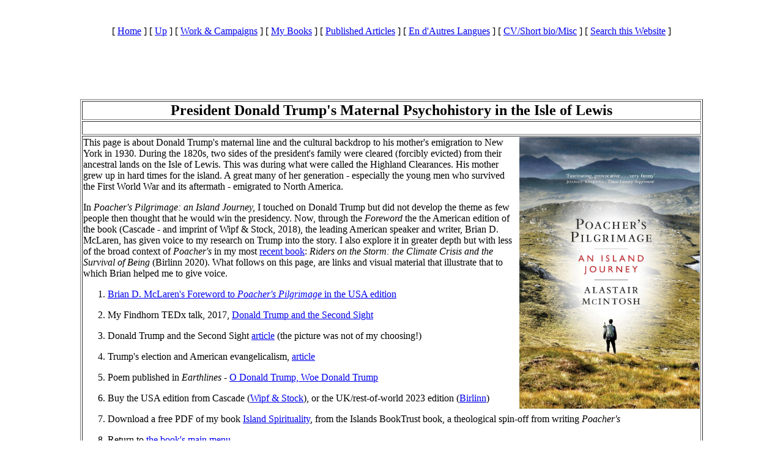

--- FILE ---
content_type: text/html
request_url: http://www.alastairmcintosh.com/poacherspilgrimage/Trump.htm
body_size: 36255
content:
<html>

<head>
<meta http-equiv="Content-Type" content="text/html; charset=windows-1252">
<title>President Donald J. Trump's Maternal Psychohistory</title>
<meta name="GENERATOR" content="Microsoft FrontPage 6.0">
<meta name="ProgId" content="FrontPage.Editor.Document">
<style>
<!--
span.gmail-s1
	{}
span.gmail-apple-converted-space
	{}
span.gmail-s2
	{}
-->
</style>
<meta name="Microsoft Theme" content="none, default">
<meta name="Microsoft Border" content="t, default">
</head>

<body><!--msnavigation--><table border="0" cellpadding="0" cellspacing="0" width="100%"><tr><td>

<p align="center">&nbsp;</p>
<p align="center">
<nobr>[&nbsp;<a href="../index.htm" target="">Home</a>&nbsp;]</nobr> <nobr>[&nbsp;<a href="index.htm" target="">Up</a>&nbsp;]</nobr> <nobr>[&nbsp;<a href="../work.htm" target="">Work&nbsp;&amp;&nbsp;Campaigns</a>&nbsp;]</nobr> <nobr>[&nbsp;<a href="../books.htm" target="">My&nbsp;Books</a>&nbsp;]</nobr> <nobr>[&nbsp;<a href="../publications.htm" target="">Published&nbsp;Articles</a>&nbsp;]</nobr> <nobr>[&nbsp;<a href="../francais.htm" target="">En&nbsp;d&#39;Autres&nbsp;Langues</a>&nbsp;]</nobr> <nobr>[&nbsp;<a href="../personal.htm" target="">CV/Short&nbsp;bio/Misc</a>&nbsp;]</nobr> <nobr>[&nbsp;<a href="../search.htm" target="">Search&nbsp;this&nbsp;Website</a>&nbsp;]</nobr></p>
<p align="center">&nbsp;</p>

</td></tr><!--msnavigation--></table><!--msnavigation--><table dir="ltr" border="0" cellpadding="0" cellspacing="0" width="100%"><tr><!--msnavigation--><td valign="top">
<p>&nbsp;</p>
<p>&nbsp;</p>
<div align="center">
<table border="1" width="54%">
	<tr>
		<td>
<p align="center"><font size="5"><b>President Donald Trump's Maternal 
Psychohistory in the Isle of Lewis</b></font></td>
	</tr>
	<tr>
		<td>
&nbsp;</td>
	</tr>
	<tr>
		<td>
<p><a href="../books.htm">
			<img border="0" src="images/Poacher's%20Pilgrimage%20b-format%20JPG%20cover%20front(NXPowerLite).jpg" width="295" height="444" align="right"></a>This page is about Donald Trump's maternal line and the cultural backdrop to 
his mother's emigration to New York in 1930. During the 1820s, two sides of the 
president's family were cleared (forcibly evicted) from 
their ancestral lands on the Isle of Lewis. This was during what were called the 
Highland Clearances. His mother grew up in hard times for the island. A great many of her generation - especially the young men 
who survived the First World War and its aftermath - emigrated to North America.&nbsp; </p>
<p>In <i>Poacher's Pilgrimage: an Island Journey,</i> I touched on Donald Trump 
but did not develop the theme as few people then thought that he would win the 
presidency. Now, through the <i>Foreword </i>the the American edition of the 
book (Cascade - and imprint of Wipf &amp; Stock, 2018), the leading American speaker 
and writer, Brian D. McLaren, has given voice to my research on Trump into the 
story. I also explore it in greater depth but with less of the broad context of
<i>Poacher's </i>in 
my most <a href="../ridersonthestorm.htm">recent book</a>: <i>Riders on the 
Storm: the Climate Crisis and the Survival of Being </i>(Birlinn 2020). What follows 
on this page, are links and visual material that illustrate that to which Brian 
helped me to give voice.&nbsp; </p>
		<ol>
			<li>
			<p style="margin-bottom: 6px"><a href="#Foreword">Brian D. McLaren's 
	Foreword to <i>Poacher's Pilgrimage</i> in the USA edition</a> </p></li>
			<li>
			<p style="margin-bottom: 6px">My Findhorn TEDx talk, 2017,
			<a href="https://www.youtube.com/watch?v=4-vxUtmtKKc&feature=youtu.be">Donald Trump and the Second Sight
			</a></p></li>
			<li>
			<p style="margin-bottom: 6px">Donald Trump and the Second Sight 
			<a href="http://bellacaledonia.org.uk/2016/11/06/donald-trump-and-the-second-sight/">article</a> (the picture was not of my choosing!)</p>
			</li>
			<li>
			<p style="margin-bottom: 6px">Trump's election and American evangelicalism,
			<a href="http://bellacaledonia.org.uk/2016/11/27/what-is-it-about-evangelicals/">article</a></p>
			</li>
			<li>
			<p style="margin-bottom: 6px">Poem published in <i>Earthlines</i> -
			<a href="../articles/2012-O-Donald-Trump.pdf">O Donald Trump, Woe 
			Donald Trump</a></p></li>
			<li>
			<p style="margin-bottom: 6px">Buy the USA edition from Cascade (<a href="https://wipfandstock.com/poacher-s-pilgrimage.html">Wipf 
	&amp; Stock</a>), or the UK/rest-of-world 2023 edition (<a href="https://birlinn.co.uk/product/poachers-pilgrimage-4/">Birlinn</a>)</p>
			</li>
			<li>
			<p style="margin-bottom: 6px">Download a free PDF of my book
			<a href="https://bit.ly/Island-Spirituality">Island Spirituality</a>, from 
	the Islands BookTrust book, a theological spin-off from writing <i>Poacher's</i></p>
			</li>
			<li>
			<p style="margin-bottom: 6px">Return to <a href="index.htm">the book's main 
	menu</a> </p></li>
		</ol>
		<p style="margin-bottom: 6px">It was with land reform in the Isle of 
		Eigg
		<a href="https://www.alastairmcintosh.com/articles/1992-Edinburgh-Review-Eigg-Manifesto.pdf">
		in 1991</a> that I first consciously invoked what I think of as &quot;the 
		rubric of regeneration&quot;, the process of <i>re-membering </i>that 
		which has been dismembered, <i>re-visioning</i> how the future could be, 
		and <i>re-claiming </i>what is necessary to make it happen. There's a 
		diagram of those 3Rs in my Schumacher Briefing, <i>
		Rekindling Community</i>, which is now out of print, but free to 
		download <a href="../rekindlingcommunity.htm">in PDF</a>. In writing <i>
		<a href="../soilandsoul.htm">
		Soil and Soul </a></i>(2001) I came to see them as as the central driver 
		of a wider process that I think of as &quot;cultural psychotherapy&quot;. This is 
		not to pitch a claim of uniqueness for such a way of thinking, though I 
		did not see others using the term back in the early 1990s. Rather, it is 
		to describe a process of self-discovery and application in my activism 
		for social, environmental and sprititual development. </p>
<p style="margin-bottom: 6px">What do I mean by cultural psychotherapy? Nothing 
complicated. Just as 
		an individual in a condition of psychological suffering may find it helpful to 
<i>re-member</i> 
		what happenedto them, to <i>re-vision</i> alternative ways of being, and to
<i>re-claim </i>or call back the soul, so too the process can apply to whole cultures, subcultures 
		and communities. How so? By working with these groups, in person, in 
writing, in addresses, etc. in ways that open depth psychological and even 
spiritual knowledge and literacy. I have never written on this in a concentrated way, but 
		it runs deeply through most of my work. I see it as germane to 
		consciousness raising, it ties in closely with liberation theology and 
Paulo Freire's &quot;conscientisation&quot;, and have applied it for over a third of a 
century in my work with rural land reform and 
		urban poverty. </p>
<p style="margin-bottom: 6px">This is why the Lewis connection to Donald Trump, 
and from there, his empathy with the kind of Scots-Irish political base that J.D. Vance writes about (see 
the material 
quoted in<i> Riders</i>)<i> </i>so fascinates me. I find it to be an approach 
that &quot;works&quot; in what I do. I 
often get letters from people who are engaged with bringing their communities back 
to life, and who'll say things like, &quot;You helped me understand myself,&quot; or &quot;... what happened to 
us.&quot; Neither is this about &quot;Trump bashing&quot;. I hope my &quot;O Donald Trump&quot; poem 
and the use I made of it in the TEDx talk (both linked above) make that very 
clear. Rather, it is about trying to understand the depth psychospiritual dynamics that 
drive the way the human condition interacts with the unfolding history of the 
world. As a potted example of an attempt at cultural 
psychotherapy, keep an eye open for my essay, due April 2024, in the literary 
journal, Dark Mountain. With the title, &quot;A 
Sermon to the English on Land Reform&quot;, it's like a reviewer wrote of <i>Poacher's 
Pilgrimage:</i> &quot;It could sound jokey, but it isn't.&quot; Mind you, it's that too!</p>
		</td>
	</tr>
	<tr>
		<td>&nbsp;</td>
	</tr>
	<tr>
		<td>
		<p align="center"><b><font size="4">Genealogy, pictures and maps of area from 
which Trump's maternal forbears were cleared in the 1820s</font></b></td>
	</tr>
	<tr>
		<td>1. On 26 January 2017 the <i>Stornoway Gazette</i> - the newspaper 
		published on the Isle of Lewis - played down Trump's inauguration six 
		days earlier. Here was no &quot;local man makes good&quot; triumphalism. Note how 
		the banner headline was devoted not to the new president, but to a 
		trivial local issue. Note the unflattering photograph and the miniscule 
		yet portentious headline above it: &quot;Man of Lewis descent takes control 
		of the free world.&quot; Note the visceral power of the body text below: &quot;A 
		man <i>sprung from the loins of a woman from Lewis</i> has taken 
		official control of the most powerful political office in the world&quot; (my 
		italics). To me, it signals an acceptance of his island provenance, but 
		at the same time, it cleverly hints at the prodigality of his having 
		&quot;sprung&quot; from being held in the moderating basket of the community. </td>
	</tr>
	<tr>
		<td>
		<img border="0" src="images/2017-SYGazette-Trump-Loins.jpg" width="1000" height="1201"></td>
	</tr>
	<tr>
		<td>&nbsp;<p>2. Bill Lawson's letter confirming Trump's genealogy rooted 
		in the Highland Clearances. </p></td>
	</tr>
	<tr>
		<td>
<img border="0" src="images/Lawson%20Trump%20letter.jpg" width="1000" height="748"></td>
	</tr>
	<tr>
		<td>&nbsp;<p>3. Angus &quot;Ease&quot; Macleod's map in TGSI article, 
		showing cleared 
		(evicted) settlements in SE Lewis - Pairc and South Lochs - including Buhanish (Bunish, 
		Buanish, Budhanais). The variant spellings are because a name like this 
		springs from the oral tradition. Most people in the times when the 
		village was inhabited would have been illiterate, albeit often highly 
		skilled. A school friend of mine who is descended from the same Smith 
		line says that some of them were boat builders -&nbsp; &quot;we were 
		shipwrights&quot; - as he proudly puts it.</td>
	</tr>
	<tr>
		<td>
<img border="0" src="images/Ease%20map%20Budhanais.jpg" width="711" height="1120"></td>
	</tr>
	<tr>
		<td>&nbsp;<p>4. The 1855 Ordnance Survey sheet from the first OS 6 inch 
		mapping of the island, showing Loch Shell on which Budhanais is situated 
		on the south shore. Zoom in at the link
		<a href="http://maps.nls.uk/view/74428300">
		http://maps.nls.uk/view/74428300</a> </td>
	</tr>
	<tr>
		<td>
<img border="0" src="images/Budhanais%20OS%20sheet%20full.jpg" width="1000" height="693"></td>
	</tr>
	<tr>
		<td>&nbsp;<p>5. Close up from the 1855 OS map - note the profusion of 
		ruins that are marked - the abandoned homesteads of Trump's ancestors. </td>
	</tr>
	<tr>
		<td>
<img border="0" src="images/Budhanais%20OS%201855%20ruins.jpg" width="1000" height="577"></td>
	</tr>
	<tr>
		<td>&nbsp;<p>6. Now see those ruins on Google Earth. See, also, how the land is 
		to this day combed with <i>feannagan -</i> raised beds for growing crops 
		-&nbsp; typically 
		about 4 to 8 feet wide. </td>
	</tr>
	<tr>
		<td>
<img border="0" src="images/Google%20Earth%20Bunish%20or%20Budhanais.jpg" width="1000" height="565"></td>
	</tr>
	<tr>
		<td>&nbsp;<p>7. There is a narrative that I've heard from landowner 
		sources that the people who were cleared 
		from the Pairc area of Lewis had only been temporary settlers who moved 
		in when the kelp (seaweed) industry was at its peak during the 
		Napoleonic wars. Be that as it may, this shot shows the cultivation of Budhanais extending 
		over a stretch of coast running for&nbsp; 2/3 of a mile. Constructing 
		these and keeping them fertile with animal manure, shell sand and and 
		baskets of seaweed from the shore, was enormously labour intensive. 
		Imagine building up that whole ecosystem, then one day day being visited 
		by the landlord's factor (legal agent), and told you had to get out. 
		I've heard it said that the men took their belongings round to Tong, 
		north of Stornoway, in open boats under sail and oar. Their families 
		made the weary walk through a terrain thick with lochs (lakes) and bogs 
		- an area that, not for nothing, is known as South and North Lochs. </td>
	</tr>
	<tr>
		<td>
<img border="0" src="images/Budhanais%20scale.jpg" width="1000" height="563"></td>
	</tr>
	<tr>
		<td>&nbsp;<p>8. Because we were never told the history of these places, 
		I never took a picture of the ruins of Budhanais when there as a pony 
		boy with the stalking. However, John Randall of South Lochs has sent me this looking 
		west up Loch Shell, showing the lines of feannagan coming down to the 
		sea.</td>
	</tr>
	<tr>
		<td>
		<img border="0" src="images/BUHANISH%20(2).jpg" width="1000" height="754"></td>
	</tr>
	<tr>
		<td><p>&nbsp;<p>9. I have just 2 pictures of the Budhanais area, taken 
		in 2011 when I was able to return for a week to my old job as a 
		stalker's pony boy (but see 13 below). This shot was taken right at 
		the end of the modern day stalking path that can be clearly seen on 
		Google Earth images and can just be made out as a straightish line about 
		2/3 of the way up the picture. It is open grazing land that looks down 
		towards Budhanais or Buanish to the right. The feannagan (raised beds) 
		and ruins cannot be made out from here, but they're right down by the 
		seashore. The best time to see the feannagan is in morning light from 
		Eishken, and best of all, when a very light sprinkling of snow melted by 
		the wet trenches inbetween causes them to stand out in black and white 
		like the rib cages of stranded whales. </td>
	</tr>
	<tr>
		<td>
		<img border="0" src="images/Christopher-Budhanais.jpg" width="1000" height="752"></td>
	</tr>
	<tr>
		<td>
		&nbsp;<p>10. Eisken Lodge across Loch Shell, seen from just above 
		Budhanais, 2011, Chris the son of the old keeper Tommy (who I worked 
		with in the 1970s), leading back down to the shore and boat the pony 
		with the deer that had been culled that day.</td>
	</tr>
	<tr>
		<td>
		<img border="0" src="images/2011%20Christopher%20Eshken%20edited.jpg" width="1008" height="749"></td>
	</tr>
	<tr>
		<td>&nbsp;<p>10. Additional material, added Feb 2019: An account written 
		to the owner of Lewis, Mr Stewart Mackenzie, by a Mr Craig in 1828, on 
		the living conditions of those (such as Trump's Smith ancestors) who 
		were moved to Tong, north of Stornoway. This from Donald Macdonald's 
		&quot;Lewis: a History of the Island&quot;, Gordon Wright Publishing, Edinburgh, 
		1978, p. 163. (I've scanned the relevant chapter
		<a href="../general/resources/1978-Clearances-Isle-of-Lewis-DMacdonald.pdf">
		here</a>). This also tells how as there were no roads in that part of 
		Lewis, the women carried the children on their backs and drove the stock 
		ahead, while the men took the boats round with the roof timbers, and 
		they slept in upturned boats until they had erected their hovels as 
		described by Craig. Picture of Mary Anne Macleod in 1935, shortly after 
		she had emigrated to America in 1930, from&nbsp;<a href="https://en.wikipedia.org/wiki/Mary_Anne_MacLeod_Trump">Wikipedia</a>. </td>
	</tr>
	<tr>
		<td>
		<p align="center">&nbsp;&nbsp;
		<img border="0" src="images/2019-Trump-Tong-Macdonald.JPG" width="706" height="519">&nbsp;
		</td>
	</tr>
	<tr>
		<td>&nbsp;<p>12. Note that Mary Anne was therefore of a generation that was immersed 
		in, or close to, seven causes of community trauma that I (and other 
		islanders speaking to me about it) have identified.
		<img border="0" src="images/Mary_Anne_Trump.jpg" width="205" height="300" align="right"></p>
		<p>1. The 1820s Clearances (evictions from the land);</p>
		<p>2. Fishing tragedies (multiple drownings, as Broad Bay at Tong is 
		more exposed than Loch Shell); </p>
		<p>3. WW1 (1 in 6 young men from the island died in the war); </p>
		<p>4. The Iolaire disaster (loss of some 200 coming home raised war dead 
		to 1 in 5 island young men); </p>
		<p>5. The Spanish flu (probably brought back from the war to an island 
		with little resistance);</p>
		<p>6. The TB (ditto, its effects lasting in to patients in my father's 
		time as a doctor in the 1960s)</p>
		<p>7. Mass 1920s emigration of men (in 1923 alone, 1,000 left, mostly 
		young men - fewer left to marry).</p>
		<p>Leaving aside any personal circumstances, no wonder she and others 
		like her emigrated to America. </td>
	</tr>
	<tr>
		<td>&nbsp;<p>13. Only at the end of 2018 did I realise, in reading Lochs 
		News, an often-erudite local newsletter edited by people I was once at 
		school with, that the abandoned settlement of <i>Crothairgearraidh </i>
		at the head of Loch Leurbost was cleared in probably the same wave of 
		evictions that threw out Donald Trump's ancestors at Budhanais. See also 
		p. 163 of Macdonald's book, <i>where</i> it is spelt <i>Crò Gearraidh</i>. 
		As boys, we used to gather mussels there on rocks there that had been 
		arranged in the crescent of the bay at the half tide mark, to encourage 
		them to grow. We used to play in the ruins, some of which had later been 
		re-inhabitated after the Clearances and then abandoned. I was puzzled as 
		to how our area was caught up in the Pairc clearances of South Lochs, 
		when we are North Lochs, but Alex George Morrison tells me that in those 
		days the boundary between North and South Lochs was on either side of 
		Loch Leurbost, and several settlements on the south side were cleared. I 
		visited with John &quot;Rusty&quot; Macdonald of the North Lochs Historical 
		Society on 9 Feb 2019. Here you can clearly see the ruins in which we 
		used to play, and the satellite view on Google Earth shows many more. 
		This is what it means never, until now, to have know the history of our 
		place. Only now are these things being widely talked about and actively 
		researched by people within the village.</p>
		<p><img border="0" src="images/2.JPG" width="374" height="490">
		<img border="0" src="images/1.JPG" width="622" height="490"></td>
	</tr>
	<tr>
		<td>&nbsp;</td>
	</tr>
	<tr>
		<td>
<p>
&nbsp;</p>
<p align="center"><b><font size="4"><a name="Foreword"></a>Brian D. McLaren's US 
Foreword to </font><i><font size="4">Poacher's Pilgrimage</font></i></b></p>
<p align="center"><b>Cascade Books, Oregon, 2018</b></p>
<p align="center">(see also the images, above)</p>
<p>&nbsp;</p>
<p align="center"><i>This is the pre-publication unedited text. If quoting, the 
edited version can be verified from the Cascade edition, pp. xvii - xxii, or 
from '<a href="https://wipfandstock.com/poacher-s-pilgrimage.html">Look Inside</a>' 
on the Cascade web page.</i></p>
<p class="gmail-p2"><span class="gmail-s1"><i>Poacher’s Pilgrimage</i> has been, 
simply put, the most delightful read of the year for me. The writing is a joy 
and the experience of reading is the next best thing to donning a backpack and 
venturing out into fog, hail, mist, rainbows, and sunshine. And like any good 
journey, there are surprises along the way - gifts for the soul as well as the 
imagination.</span></p>
<p class="gmail-p2"><span class="gmail-s1">But Alastair McIntosh’s account of a 
twelve day trek across the mountains, moors and treacherous bogs of his home 
island in the Outer Hebrides of Scotland is far more than just a 
beautifully-crafted travelogue. Here is an urgent book for North Americans to 
read, especially in these times. Why, you might ask?</span></p>
<p class="gmail-p2"><span class="gmail-s1">Consider this: Mary Anne Macleod, the 
mother of Donald John Trump, was from a village eight miles north from where 
Alastair grew up. This President of the United States, it turns out, was a child 
of the lands you will encounter in these pages. When Alastair made his 
pilgrimage through the isle that is called Lewis in the north and Harris in the 
south, he couldn’t have known that one of its native sons (already infamous in 
Scotland for building a golf course that impinged on a pristine natural area) 
would soon run for and win the American presidency.</span><span class="gmail-apple-converted-space">&nbsp;</span></p>
<p class="gmail-p2"><span class="gmail-s1">In October 2016, while on a European 
speaking tour to promote <i>The Great Spiritual Migration</i>, I met up with 
Alastair in Glasgow. We spent a morning at the Kelvingrove Art Gallery and 
Museum. There we viewed Salvador Dali’s painting, <i>Christ of Saint John of the 
Cross</i>. I will never forget that morning, just bathing in the gentle light of 
Dali’s cosmic Christ, so transcendent and yet so human - the very antithesis of 
the political carnival taking place back in my homeland.</span><span class="gmail-apple-converted-space">&nbsp;</span></p>
<p class="gmail-p2"><span class="gmail-s1"><i>Poacher’s Pilgrimage </i>makes 
only a couple of mentions in passing of Trump, along with a detailed endnote to 
chapter sixteen. This is not a book about him. Rather, one of its key themes 
focuses on conservative politicians who prefigured him, especially the two 
presidents Bush, Donald Rumsfeld, and the role of Billy Graham. However, those 
insights translate with radical effectiveness onto Donald Trump. Even more to 
the point, they shed light on the religious psychology of his electoral base. A 
quarter of the American electorate identify as evangelical or born-again 
Christians. These voted 81% for this second-generation immigrant son of the Isle 
of Lewis.</span></p>
<p class="gmail-p2"><span class="gmail-s1">Alastair sets out on his island 
pilgrimage, complete as is a local custom with a fishing rod as if to do a bit 
of ‘poaching’ on the island’s salmon rivers. A Quaker, but versed in the 
island’s Presbyterian traditions, he had just returned from Geneva where he had 
addressed NATO diplomats and senior military. For over twenty years now he has 
lectured at military academies across Europe – on <i>nonviolence</i>. Our wars 
in Afghanistan and Iraq were ongoing at the time. Libya, with its flood of 
refugees into Europe, had not yet happened. Alastair with over forty pounds of 
gear on his back set out to walk into the lonely heart of his familiar island. 
His mind was afire with the wretchedness of war and burning with a yearning to 
understand its psychological and spiritual roots. At the same time, he seemed to 
be seeking solace from the soil, the grass, the wind, the rain, and the symbolic 
wisdom of the salmon.</span></p>
<p class="gmail-p2"><span class="gmail-s1">On one page, we may encounter in 
Alastair’s crisp prose the enchanting visible sights of the landscape he 
traverses: the welcoming inns, the mercurial weather, the holy wells, the ruins 
of tiny ‘temples’ or churches that can date back to Celtic times, the domed 
stone ‘beehive’ dwellings know as Druid’s houses that transport us to the Bronze 
Age, and the island’s haunting stone circles.</span></p>
<p class="gmail-p2"><span class="gmail-s1">Turn the page, and the reader finds 
Alastair recalling a recent visit to a military institution, late at night in 
the officers’ mess, talking with soldiers about the effects on a human soul of 
having killed another human.&nbsp;</span></p>
<p class="gmail-p2"><span class="gmail-s1">Sometimes the beauty and the violence 
are intertwined. As Alastair trudges through beautiful glens, stark and empty, 
and as he skirts the ruins of bygone settlements, he describes how these places 
were cruelly emptied of their native populations through a series of events 
called the Highland Clearances during the 19</span><span class="gmail-s2"><sup>th</sup></span><span class="gmail-s1"> 
century. The masters of the British Empire had either dispossessed the old clan 
chiefs, or turned them into rapacious landlords who favored sheep over people. 
The land was rendered a commodity, valued only for the profits it could return. 
The tenants were made outlanders - perhaps dispatched to fight imperial wars, or 
into intergenerational urban poverty - or onto emigrant ships that were bound 
for North America.&nbsp;</span></p>
<p class="gmail-p2">As you grasp this history, a more contemporary real estate 
mogul will come to mind, and you may feel resonances that are, at once, both 
fascinating and <span class="gmail-s1">deeply disturbing.&nbsp;</span></p>
<p class="gmail-p2"><span class="gmail-s1">Alastair tells me that after getting 
in touch with Bill Lawson, the islands’ expert on genealogy, he established some 
facts of Donald Trump’s lineage. Both sides of the president’s island 
grandmother’s families had been evicted from their homelands in the clearances 
of the 1820s. The MacAulays, from Kirkibost on Bernera off the south-east coast 
of Lewis. The Smiths, from Buanish (<i>Budhanais</i>, Gaelic) in the remote 
south-west. From there, Trump’s forebear, </span>Malcolm Smith (1760 – c. 1845), 
nicknamed ‘Calum Taillear’ or Calum the Tailor, was removed in 1826 to the 
village of Tong that lies twenty miles across sea lochs and rugged territory to 
the north. It was here that Mary Anne was born.<span class="gmail-s1"> 
Meanwhile, back at Buanish, the ruins of their homesteads and the abandoned runs 
of their raised bed agriculture can still be seen to this day. Strikingly so, 
when viewed on Google Earth, as Alastair shows in a specially created web page,
</span>
<a style="color: blue; text-decoration: underline; text-underline: single" href="https://goo.gl/zzCMB8">
https://goo.gl/zzCMB8</a><span class="gmail-s1">. </span></p>
<p class="gmail-p2"><span class="gmail-s1">An added factor in Mary Anne 
Macleod’s background, is that the First World War had hit the island 
disproportionately hard. Not only did it leave an acute shortage of young men in 
her marriageable age group, but in the 1920s many of the surviving young men 
wagered their chances on emigration. It was an era when widowhood or 
spinsterhood were commonly a woman’s lot. However, Mary Anne had other 
ambitions. On the day after her eighteenth birthday, she arrived by ship in New 
York as near-penniless economic immigrant, and took up work as a domestic 
servant. She was, as they’d say on the island, ‘a bonnie lass’, and for one 
whose forbears had been evicted by the evils of landlordism, it was an irony of 
ironies that she should meet and marry an immigrant property developer from 
Germany, Frederick Christ Trump. </span></p>
<p class="gmail-p2"><span class="gmail-s1">The Donald was raised perhaps with 
certain gifts from his island heritage, including his oratory and famously 
prolonged handshakes, but without the social checks and balances by which a 
traditional community raises a child.</span><span class="gmail-apple-converted-space">&nbsp;</span></p>
<p class="gmail-p2"><span class="gmail-s1">As Alastair explores the 
psychohistory of landed power and land reform during the course of his walk, he 
explains how the oppressed so readily become oppressor: you either join them or 
get beaten by them. But how, then, do you live with yourself? How do you justify 
a presumption of supremacy over those you now oppress? </span>
<span class="gmail-apple-converted-space">&nbsp;</span></p>
<p class="gmail-p2"><span class="gmail-s1">Here is where this book’s theological 
literacy aids interpretation. Mary Anne Macleod was baptised and raised in the 
Calvinism of the Free Church of Scotland. Ironically, that church’s roots in 
Lewis are in the hard line evangelicalism introduced by the clearance landlords 
of the 1820s, yet it was founded in reaction to their landed patronage. Trump 
credits his mother with his religious sensibilities. Back home, within its 
context of tightly knit communities, such religion can provide a deep and 
wondrous spiritual path. As Calvin put it, humankind is ‘knit together with a 
holy knot,’ and this can foster strong communities. But history also provides 
many examples of the ways in which Calvin’s theology of double predestination 
can project out a harshly binary worldview, a cosmic soul-sort or apartheid, 
that divides the mass of humankind into the Elect on the one hand, and the 
Damned on the other.</span><span class="gmail-apple-converted-space">&nbsp;</span></p>
<p class="gmail-p2"><span class="gmail-s1"><i>Poacher’s Pilgrimage </i>argues 
that such theology has played out across the generations of American 
conservative political narratives, creating a strong cohesion for the in-group 
while projecting a callous dismissal of the out-group. In this binary 
geopolitics, you’re either with us or against us, a good state or a bad state. 
You’re either, as Ronald Reagan and George W. Bush termed it, an ‘evil empire’ 
on ‘the axis of evil’, or you’re the chosen people in a ‘city on a hill.’</span><span class="gmail-apple-converted-space">&nbsp;</span></p>
<p class="gmail-p2"><span class="gmail-s1">In a recent TEDx talk, Alastair 
surmised: ‘The wall with Mexico is a wall that cuts across the mind of Donald 
Trump.’ He added that it also cuts across the minds of his American evangelical 
constituency whose family psychohistories might often have echoed that of Mary 
Anne. In these pages, you’ll sense how Trump’s background perhaps intuitively 
helped him to exploit that divide, weaponizing an age-old theological 
controversy, lending the succor and impetus of divine legitimation to a politics 
of ‘divide and rule.’</span></p>
<p class="gmail-p2"><span class="gmail-s1">To Alastair (and to me as well), many 
of our most important political problems have theological roots, and each step 
of his journey seems to lead him deeper into theological reflection. Notably, he 
challenges Calvin’s penal substitution notion of the meaning of Christ’s 
crucifixion. We have been fed, he says, a violent theology of violent men of 
violent times. Our burning task today must be to disarm such theologies, and 
decolonize the soul. That brings us back, as little children, to the gospels and 
the first apostles. Back to these, seen in a fresh, nonviolent light.</span></p>
<p class="gmail-p2"><span class="gmail-s1">If this sounds heavy duty for a 
lovely walk, fear not. Alastair’s theology flows seamlessly through his 
acclaimed nature writing, his love of his own people and their history, and his 
frequent unexpected bursts of humor. That includes exploring ‘faerie’ legends of 
the landscape as a ‘metaphor for the imagination’ – a depth of imagination that, 
he shows from early Celtic texts, leads us into nothing less than God’s 
imagination of the creation. This deep imagination, you will feel, just might 
have the necessary magic to heal the psychic wounds of war, not to mention the 
ordinary background trauma that we take for granted but which numbs our 
sensibilities from day to day.</span></p>
<p class="gmail-p2"><span class="gmail-s1">So this book leads readers both on a 
physical journey through a very earthy landscape, and on a spiritual journey 
into deep recesses of the soul and spirit. Just as pilgrims often undertake a 
pilgrimage in a quest for healing, Alastair’s pilgrimage invites us to face our 
own individual and societal scars and trauma, rekindling our inner life, 
reintegrating our inner and the outer imaginations, re-sensitizing our 
individual and social souls that have been so battered, savaged, and calloused 
by violence. In one pivotal scene, Alastair leads us to a kind of inner 
pinnacle, from which we see Christ’s crucifixion not as the outpouring of a 
violent God’s wrath on an innocent victim, but as Christ’s utter absorption of 
the violence of the world.</span><span class="gmail-apple-converted-space">&nbsp;As I 
read, I felt that I had been led to holy ground.</span></p>
<p class="gmail-p2"><span class="gmail-s1">I am a better human being for having 
joined Alastair on this pilgrimage. And on a more mundane political level, I am 
better prepared to understand such figures as Mary Anne Macleod’s unavoidable 
son, a prodigal son, if you will, who has yet to come to himself and find his 
way home.&nbsp;</span></p>
<p class="gmail-p2"><span class="gmail-s1">I learned recently that Alastair 
wrote a poem while writing this book, part of the closing stanza of which I 
include here, with his permission - </span></p>
<p class="gmail-p2" style="margin-top:0cm;margin-right:0cm;margin-bottom:0cm;
margin-left:36.0pt;margin-bottom:.0001pt"><span class="gmail-s1"><i>
<a href="../articles/2012-O-Donald-Trump.pdf">O Donald Trump, Woe Donald Trump</a></i></span></p>
<p class="gmail-p2" style="margin-top:0cm;margin-right:0cm;margin-bottom:0cm;
margin-left:36.0pt;margin-bottom:.0001pt">&nbsp;</p>
<p class="MsoNormal" style="margin-top:0cm;margin-right:0cm;margin-bottom:0cm;
margin-left:36.0pt;margin-bottom:.0001pt">
<span style="font-size:12.0pt;
line-height:115%;font-family:&quot;Times New Roman&quot;,&quot;serif&quot;;color:black">
Come home, Donald …</span></p>
<p class="MsoNormal" style="margin-top:0cm;margin-right:0cm;margin-bottom:0cm;
margin-left:36.0pt;margin-bottom:.0001pt">
<span style="font-size:12.0pt;
line-height:115%;font-family:&quot;Times New Roman&quot;,&quot;serif&quot;;color:black">
Come home in your mind!</span></p>
<p class="MsoNormal" style="margin-top:0cm;margin-right:0cm;margin-bottom:0cm;
margin-left:36.0pt;margin-bottom:.0001pt">
<span style="font-size:12.0pt;
line-height:115%;font-family:&quot;Times New Roman&quot;,&quot;serif&quot;;color:black">
Come home to gentle honest folks! </span></p>
<p class="MsoNormal" style="margin-top:0cm;margin-right:0cm;margin-bottom:0cm;
margin-left:36.0pt;margin-bottom:.0001pt">
<span style="font-size:12.0pt;
line-height:115%;font-family:&quot;Times New Roman&quot;,&quot;serif&quot;;color:black">
Come home to nature’s guileless way!</span></p>
<p class="MsoNormal" style="margin-top:0cm;margin-right:0cm;margin-bottom:0cm;
margin-left:36.0pt;margin-bottom:.0001pt;text-indent:36.0pt">
<span style="font-size:12.0pt;line-height:115%;font-family:&quot;Times New Roman&quot;,&quot;serif&quot;;
color:black">without greed</span></p>
<p class="MsoNormal" style="margin-top:0cm;margin-right:0cm;margin-bottom:0cm;
margin-left:72.0pt;margin-bottom:.0001pt;text-indent:36.0pt">
<span style="font-size:12.0pt;line-height:115%;font-family:&quot;Times New Roman&quot;,&quot;serif&quot;;
color:black">without force</span></p>
<p class="MsoNormal" style="margin-top:0cm;margin-right:0cm;margin-bottom:0cm;
margin-left:108.0pt;margin-bottom:.0001pt;text-indent:36.0pt">
<span style="font-size:12.0pt;line-height:115%;font-family:&quot;Times New Roman&quot;,&quot;serif&quot;;
color:black">without tears </span></p>
<p class="MsoNormal" style="margin-bottom:0cm;margin-bottom:.0001pt;text-indent:
36.0pt">
<span style="font-size:12.0pt;line-height:115%;font-family:&quot;Times New Roman&quot;,&quot;serif&quot;;
color:black">Come home, Donald …</span></p>
<p class="MsoNormal" style="margin-top:0cm;margin-right:0cm;margin-bottom:0cm;
margin-left:36.0pt;margin-bottom:.0001pt">
<span style="font-size:12.0pt;
line-height:115%;font-family:&quot;Times New Roman&quot;,&quot;serif&quot;;color:black">
just come on home</span></p>
<p class="gmail-p8" align="right" style="text-align:right">
<span class="gmail-s1"><b>Brian D. McLaren</b></span><span class="gmail-apple-converted-space"><b><i>&nbsp;</i></b></span></p>
<p class="gmail-p8" align="right" style="text-align:right">
<span class="gmail-s1"><b><i>Author, speaker, activist</i></b></span></p>
<p class="gmail-p8" align="right" style="text-align:right">
<span class="gmail-s1"><b><i>Marco Island, Florida</i></b></span></p>
<p>&nbsp;</p>
<p align="right">
2018</p>
		<p>&nbsp;</td>
	</tr>
</table>
</div>
<p>
&nbsp;</p>
<p>
&nbsp;</p>
<p>&nbsp;</p>
<p>&nbsp;</p>
<p>
&nbsp;</p>
<p>
&nbsp;</p>
<p>
&nbsp;</p>
<p>
&nbsp;</p>
<p>
&nbsp;</p>
<p>
&nbsp;</p>
<p>
&nbsp;</p>
<p>
&nbsp;</p>
<p>&nbsp;</p>
<p>&nbsp;</p>
<p>&nbsp;</p>
<p>&nbsp;</p>
<p>&nbsp;</p>
<p>&nbsp;</p>
<p>&nbsp;</p>
<p>&nbsp;</p>
<p>&nbsp;</p>
<p>&nbsp;</p>
<p>&nbsp;</p>

<!--msnavigation--></td></tr><!--msnavigation--></table></body>

</html>
